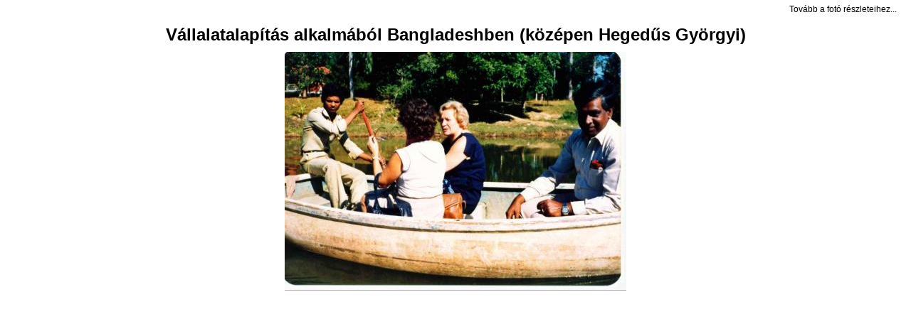

--- FILE ---
content_type: text/html; charset=utf-8
request_url: https://www.visszaemlekezesek.hu/photo-in-iframe/214?ajax=1
body_size: 11268
content:
<!DOCTYPE html>
<!--[if IEMobile 7]><html class="iem7"  lang="hu" dir="ltr"><![endif]-->
<!--[if lte IE 6]><html class="lt-ie9 lt-ie8 lt-ie7"  lang="hu" dir="ltr"><![endif]-->
<!--[if (IE 7)&(!IEMobile)]><html class="lt-ie9 lt-ie8"  lang="hu" dir="ltr"><![endif]-->
<!--[if IE 8]><html class="lt-ie9"  lang="hu" dir="ltr"><![endif]-->
<!--[if (gte IE 9)|(gt IEMobile 7)]><!--><html  lang="hu" dir="ltr" prefix="content: http://purl.org/rss/1.0/modules/content/ dc: http://purl.org/dc/terms/ foaf: http://xmlns.com/foaf/0.1/ og: http://ogp.me/ns# rdfs: http://www.w3.org/2000/01/rdf-schema# sioc: http://rdfs.org/sioc/ns# sioct: http://rdfs.org/sioc/types# skos: http://www.w3.org/2004/02/skos/core# xsd: http://www.w3.org/2001/XMLSchema#"><!--<![endif]-->

<head profile="http://www.w3.org/1999/xhtml/vocab">
  <meta charset="utf-8" />
<link rel="shortcut icon" href="https://www.visszaemlekezesek.hu/sites/default/files/favicon.ico" type="image/vnd.microsoft.icon" />
<meta name="generator" content="Drupal 7 (https://www.drupal.org)" />
<link rel="canonical" href="https://www.visszaemlekezesek.hu/photo-in-iframe/214" />
<link rel="shortlink" href="https://www.visszaemlekezesek.hu/photo-in-iframe/214" />
  <title>Photo in iframe - Visszaemlékezések</title>
  
      <meta name="MobileOptimized" content="width">
    <meta name="HandheldFriendly" content="true">
    <meta name="viewport" content="width=device-width">
    <meta http-equiv="cleartype" content="on">
  <meta http-equiv="X-UA-Compatible" content="IE=edge" >
  
  <style>
@import url("https://www.visszaemlekezesek.hu/modules/system/system.base.css?rzl5oc");
@import url("https://www.visszaemlekezesek.hu/modules/system/system.messages.css?rzl5oc");
@import url("https://www.visszaemlekezesek.hu/modules/system/system.theme.css?rzl5oc");
</style>
<style>
@import url("https://www.visszaemlekezesek.hu/modules/field/theme/field.css?rzl5oc");
@import url("https://www.visszaemlekezesek.hu/sites/all/modules/field_hidden/field_hidden.css?rzl5oc");
@import url("https://www.visszaemlekezesek.hu/modules/node/node.css?rzl5oc");
@import url("https://www.visszaemlekezesek.hu/modules/search/search.css?rzl5oc");
@import url("https://www.visszaemlekezesek.hu/modules/user/user.css?rzl5oc");
@import url("https://www.visszaemlekezesek.hu/sites/all/modules/extlink/css/extlink.css?rzl5oc");
@import url("https://www.visszaemlekezesek.hu/sites/all/modules/views/css/views.css?rzl5oc");
@import url("https://www.visszaemlekezesek.hu/sites/all/modules/ckeditor/css/ckeditor.css?rzl5oc");
</style>
<style>
@import url("https://www.visszaemlekezesek.hu/sites/all/modules/ctools/css/ctools.css?rzl5oc");
@import url("https://www.visszaemlekezesek.hu/sites/all/libraries/fancybox/source/jquery.fancybox.css?rzl5oc");
</style>
<style>
@import url("https://www.visszaemlekezesek.hu/sites/all/themes/zen_vemlek/css/normalize.css?rzl5oc");
@import url("https://www.visszaemlekezesek.hu/sites/all/themes/zen_vemlek/css/wireframes.css?rzl5oc");
@import url("https://www.visszaemlekezesek.hu/sites/all/themes/zen_vemlek/css/layouts/responsive-sidebars.css?rzl5oc");
@import url("https://www.visszaemlekezesek.hu/sites/all/themes/zen_vemlek/css/tabs.css?rzl5oc");
@import url("https://www.visszaemlekezesek.hu/sites/all/themes/zen_vemlek/css/pages.css?rzl5oc");
@import url("https://www.visszaemlekezesek.hu/sites/all/themes/zen_vemlek/css/blocks.css?rzl5oc");
@import url("https://www.visszaemlekezesek.hu/sites/all/themes/zen_vemlek/css/navigation.css?rzl5oc");
@import url("https://www.visszaemlekezesek.hu/sites/all/themes/zen_vemlek/css/views-styles.css?rzl5oc");
@import url("https://www.visszaemlekezesek.hu/sites/all/themes/zen_vemlek/css/nodes.css?rzl5oc");
@import url("https://www.visszaemlekezesek.hu/sites/all/themes/zen_vemlek/css/comments.css?rzl5oc");
@import url("https://www.visszaemlekezesek.hu/sites/all/themes/zen_vemlek/css/forms.css?rzl5oc");
@import url("https://www.visszaemlekezesek.hu/sites/all/themes/zen_vemlek/css/fields.css?rzl5oc");
@import url("https://www.visszaemlekezesek.hu/sites/all/themes/zen_vemlek/css/print.css?rzl5oc");
@import url("https://www.visszaemlekezesek.hu/sites/all/themes/zen_vemlek/css/custom.css?rzl5oc");
</style>
  <script src="//code.jquery.com/jquery-1.12.4.min.js"></script>
<script>window.jQuery || document.write("<script src='/sites/all/modules/jquery_update/replace/jquery/1.12/jquery.min.js'>\x3C/script>")</script>
<script src="https://www.visszaemlekezesek.hu/misc/jquery-extend-3.4.0.js?v=1.12.4"></script>
<script src="https://www.visszaemlekezesek.hu/misc/jquery-html-prefilter-3.5.0-backport.js?v=1.12.4"></script>
<script src="https://www.visszaemlekezesek.hu/misc/jquery.once.js?v=1.2"></script>
<script src="https://www.visszaemlekezesek.hu/misc/drupal.js?rzl5oc"></script>
<script src="https://www.visszaemlekezesek.hu/sites/all/modules/jquery_update/js/jquery_browser.js?v=0.0.1"></script>
<script src="https://www.visszaemlekezesek.hu/sites/all/modules/admin_menu/admin_devel/admin_devel.js?rzl5oc"></script>
<script src="https://www.visszaemlekezesek.hu/sites/default/files/languages/hu_8uB7YS_6NRZWNWwsl2BZjQuvhWUolRmJLCZNHPkKxV0.js?rzl5oc"></script>
<script src="https://www.visszaemlekezesek.hu/sites/all/modules/fancybox/fancybox.js?rzl5oc"></script>
<script src="https://www.visszaemlekezesek.hu/sites/all/libraries/fancybox/source/jquery.fancybox.pack.js?rzl5oc"></script>
<script src="https://www.visszaemlekezesek.hu/sites/all/libraries/fancybox/lib/jquery.mousewheel-3.0.6.pack.js?rzl5oc"></script>
<script src="https://www.visszaemlekezesek.hu/sites/all/modules/extlink/js/extlink.js?rzl5oc"></script>
<script>jQuery.extend(Drupal.settings, {"basePath":"\/","pathPrefix":"","setHasJsCookie":0,"ajaxPageState":{"theme":"zen_vemlek","theme_token":"MQ10qp6NGPuxFBTzAEEU6YQKiQD156goBuvKrQ_WFAA","js":{"\/\/code.jquery.com\/jquery-1.12.4.min.js":1,"0":1,"misc\/jquery-extend-3.4.0.js":1,"misc\/jquery-html-prefilter-3.5.0-backport.js":1,"misc\/jquery.once.js":1,"misc\/drupal.js":1,"sites\/all\/modules\/jquery_update\/js\/jquery_browser.js":1,"sites\/all\/modules\/admin_menu\/admin_devel\/admin_devel.js":1,"public:\/\/languages\/hu_8uB7YS_6NRZWNWwsl2BZjQuvhWUolRmJLCZNHPkKxV0.js":1,"sites\/all\/modules\/fancybox\/fancybox.js":1,"sites\/all\/libraries\/fancybox\/source\/jquery.fancybox.pack.js":1,"sites\/all\/libraries\/fancybox\/lib\/jquery.mousewheel-3.0.6.pack.js":1,"sites\/all\/modules\/extlink\/js\/extlink.js":1},"css":{"modules\/system\/system.base.css":1,"modules\/system\/system.menus.css":1,"modules\/system\/system.messages.css":1,"modules\/system\/system.theme.css":1,"modules\/field\/theme\/field.css":1,"sites\/all\/modules\/field_hidden\/field_hidden.css":1,"modules\/node\/node.css":1,"modules\/search\/search.css":1,"modules\/user\/user.css":1,"sites\/all\/modules\/extlink\/css\/extlink.css":1,"sites\/all\/modules\/views\/css\/views.css":1,"sites\/all\/modules\/ckeditor\/css\/ckeditor.css":1,"sites\/all\/modules\/ctools\/css\/ctools.css":1,"sites\/all\/libraries\/fancybox\/source\/jquery.fancybox.css":1,"sites\/all\/themes\/zen_vemlek\/system.menus.css":1,"sites\/all\/themes\/zen_vemlek\/css\/normalize.css":1,"sites\/all\/themes\/zen_vemlek\/css\/wireframes.css":1,"sites\/all\/themes\/zen_vemlek\/css\/layouts\/responsive-sidebars.css":1,"sites\/all\/themes\/zen_vemlek\/css\/page-backgrounds.css":1,"sites\/all\/themes\/zen_vemlek\/css\/tabs.css":1,"sites\/all\/themes\/zen_vemlek\/css\/pages.css":1,"sites\/all\/themes\/zen_vemlek\/css\/blocks.css":1,"sites\/all\/themes\/zen_vemlek\/css\/navigation.css":1,"sites\/all\/themes\/zen_vemlek\/css\/views-styles.css":1,"sites\/all\/themes\/zen_vemlek\/css\/nodes.css":1,"sites\/all\/themes\/zen_vemlek\/css\/comments.css":1,"sites\/all\/themes\/zen_vemlek\/css\/forms.css":1,"sites\/all\/themes\/zen_vemlek\/css\/fields.css":1,"sites\/all\/themes\/zen_vemlek\/css\/print.css":1,"sites\/all\/themes\/zen_vemlek\/css\/custom.css":1}},"fancybox":{"selectors":[".fancyIframe"]},"extlink":{"extTarget":"_blank","extClass":0,"extLabel":"(link is external)","extImgClass":0,"extIconPlacement":0,"extSubdomains":1,"extExclude":"","extInclude":"","extCssExclude":"","extCssExplicit":"","extAlert":0,"extAlertText":"This link will take you to an external web site.","mailtoClass":0,"mailtoLabel":"(link sends e-mail)","extUseFontAwesome":0}});</script>
  
  <meta name="viewport" content="width=768, minimum-scale=1.0, maximum-scale=1.0" />  
   <link type="text/css" href="/sites/all/themes/zen_vemlek/js/jplayer/skin/jplayer.blue.monday.css" rel="stylesheet" /> 
   <link rel="stylesheet" media="all and (orientation:portrait)" href="/sites/all/themes/zen_vemlek/css/pages_portrait.css"> 
   <link rel="stylesheet" media="all and (orientation:landscape)" href="/sites/all/themes/zen_vemlek/css/pages.css">   
  
      <!--[if lt IE 9]>
    <script src="/sites/all/themes/zen/js/html5-respond.js"></script>
    <![endif]-->
  	<script type="text/javascript" src="/sites/all/libraries/jquery/jquery.easing.1.3.js"></script>
	<script type="text/javascript" src="/sites/all/libraries/vibrate/jquery.vibrate.js"></script>
	<script>
   jQuery(document).ready(function ($) {
	  $(".fancyIframe").fancybox({
			maxWidth	: "680",
			maxHeight	: "80%",
			fitToView	: true,
			autoSize	: true,
			autoScale	: false,
			closeClick	: false,
			openEffect	: 'none',
			closeEffect	: 'none',
			mouseWheel	: false			
		});
		
	   jumpToParent=function(sURL) { 
		 	 window.top.location.href = sURL; 
	   };		 
	});
	</script>
</head>
<body class="html not-front not-logged-in no-sidebars page-photo-in-iframe page-photo-in-iframe- page-photo-in-iframe-214 section-photo-in-iframe page-views" >	
      <p id="skip-link">
      <a href="#main-menu" class="element-invisible element-focusable">Jump to navigation</a>
    </p>
      <style>
body
{ background-image: none!important;}
</style>
<pre>
</pre>



<div class="view view-photo-in-iframe view-id-photo_in_iframe view-display-id-page view-dom-id-5ccf01354ed985342afa697ea5b606d6">
        
  
  
      <div class="view-content">
        <div class="views-row views-row-1 views-row-odd views-row-first views-row-last">
    <div style='width:100%;text-align:right'><a href='#' style='margin-right:20px;' class='link_no_underscore' onclick='window.top.location.href="https://www.visszaemlekezesek.hu/foto/vallalatalapitas-alkalmabol-bangladeshben-kozepen-hegedus-gyorgyi"'>Tovább a fotó részleteihez...</a></div><h2>Vállalatalapítás alkalmából Bangladeshben (középen Hegedűs Györgyi)</h2><div><span><img typeof="foaf:Image" src="https://www.visszaemlekezesek.hu/sites/default/files/styles/large/public/photos/425_214_hgy_bangladeshirodaalapitas1977b.jpg?itok=LzYzRSdp" width="480" height="336" alt="Vállalat alapítás Bangladeshben" title="Vállalat alapítás Bangladeshben" /><br /></span></div><div><span></span></div>  </div>
    </div>
  
  
  
  
  
  
</div>   <script>
  (function(i,s,o,g,r,a,m){i['GoogleAnalyticsObject']=r;i[r]=i[r]||function(){
  (i[r].q=i[r].q||[]).push(arguments)},i[r].l=1*new Date();a=s.createElement(o),
  m=s.getElementsByTagName(o)[0];a.async=1;a.src=g;m.parentNode.insertBefore(a,m)
  })(window,document,'script','//www.google-analytics.com/analytics.js','ga');

  ga('create', 'UA-60945258-1', 'auto');
  ga('send', 'pageview');

</script>
  </body>
</html>


--- FILE ---
content_type: text/css
request_url: https://www.visszaemlekezesek.hu/sites/all/themes/zen_vemlek/css/pages.css
body_size: 12808
content:
/**
 * @file
 * Page Styling
 *
 * Style the markup found in page.tpl.php. Also includes some styling of
 * miscellaneous Drupal elements that appear in the $content variable, such as
 * ul.links, .pager, .more-link, etc.
 */


/*
 * Body
 */
html
{
  font-family:Arial;
}

body
 {
  margin: 0;
  padding: 0;
  background-image: url('../images/background.png');
  background-attachment: fixed;
  height:100%;
  overflow-x: hidden;
}

a:link,
a:visited
{
  text-decoration: none;
  color: #581344;
}

a:hover,
a:focus
{
  text-decoration: underline;
}

#page {
  width: 1024px;
  height:100%;
}

/*
 * The skip-link link will be completely hidden until a user tabs to the link.
 * See the element-focusable rule in system.base.css.
 */

#skip-link {
  margin: 0;
}
#skip-link a,
#skip-link a:visited {
  display: block;
  width: 100%;
  padding: 2px 0 3px 0;
  text-align: center;
  background-color: #666;
  color: #fff;
}

/*
 * Header
 */

#header {
  padding-left: 0;
  padding-right: 0;
  position:fixed;
  top:0;
  z-index:10;
  width:1024px;
}

#logo { /* Wrapping link for logo */
  float: left; /* LTR */
  margin: 0;
  padding: 0;
}
#logo img {
  vertical-align: bottom;
}

#name-and-slogan { /* Wrapper for website name and slogan */
  float: left;
}

#site-name { /* The name of the website */
  margin: 0;
  font-size: 2em;
  line-height: 1.5em;
}
#site-name a:link,
#site-name a:visited {
  color: #000;
  text-decoration: none;
}
#site-name a:hover,
#site-name a:focus {
  text-decoration: underline;
}

#site-slogan { /* The slogan (or tagline) of a website */
  margin: 0;
  font-size: 1em;
}

.region-header { /* Wrapper for any blocks placed in the header region */
  clear: both; /* Clear the logo */
}

#header-content
{
  width:1024px;
  text-align:center;
  margin: 0 auto;
  background-image: url('../images/page_background.png');
  position:relative;
}

#header-search-bar-div
{
  position:absolute;
  width:1024px;
  top:115px;
  height:40px;
  text-align:right;
}

#header-category-buttons-div
{
  position:relative;
  height:70px;
  top:20px;
  color:#581344;
  font-weight:bold;
}

#search-block-form #edit-search-block-form--2
{
  color: #581344;
  height: 26px;
  width: 292px;
  padding: 3px 5px 3px 5px;
  border-style: none;
  background-image: url('../images/search_box.png');
  font-size: 14px;
  position:absolute;
  right:47px;
}

 #search-block-form .form-submit
{
  position:absolute;
  right:22px;
  padding: 0;
  margin: 0;
  border: 0;
  height:32px;
  background-image: url('../images/search_box.png');
  background-position:right;
  background-repeat:no-repeat;
}

#block-search-form
{
  right:17px;
}

#header-tortenelmi-fogalom-a
{
  color: #581344;
  position:absolute;
  left:25px;
  text-align:center;
  background-image: url('../images/tortenet_fog_sprite.png');
  background-position: 0 -15px;
  text-decoration:none;
}

#header-tortenelmi-fogalom-a > div
{
  width:326px;
  height:60px;
}

#header-tortenelmi-fogalom-a:hover
{
  color: white;
  background-position: 0 -95px;
}

#header-visszaemlekezes-a
{
  color: #581344;
  position:absolute;
  left:335px;
  text-align:center;
  background-image: url('../images/szemelyes_tort_sprite.png');
  background-position: 0 -15px;
  text-decoration:none;
}

#header-visszaemlekezes-a > div
{
  width:341px;
  height:60px
}

#header-visszaemlekezes-a:hover
{
  color: white;
  background-position: 0 -95px;
}

#header-eletut-fogalom-a
{
  color: #581344;
  position:absolute;
  left:661px;
  text-align:center;
  background-image: url('../images/magantort_fog_sprite.png');
  text-decoration:none;
}

#header-eletut-fogalom-a > div
{
  width:341px;
  height:60px
}

#header-eletut-fogalom-a:hover
{
  color: white;
  background-position: 0 -80px;
}

#header-tortenelmi-fogalom-a > div > span,
#header-visszaemlekezes-a > div > span,
#header-eletut-fogalom-a > div > span
{
  vertical-align:-20px;
}

#header-hr
{
  color:#2e2e2e;
  margin:0;
  padding:0;
}

/*
 * Main (container for everything else)
 */

#main {
  background-image: url('../images/page_background.png');
  background-attachment:fixed;
  position: absolute;
  top: 229px;
  width: 1024px;
  padding-top: 0 !important;
}

/*
 * Content
 */

#content {
  padding: 0 0 90px 0;
  /*min-height:820px;*/
  min-height: calc(100vh - 230px);
}

.region-highlighted {
}

.breadcrumb { /* The path to the current page in the form of a list of links */
}
.breadcrumb ol {
  margin: 0;
  padding: 0;
}
.breadcrumb li {
  display: inline;
  list-style-type: none;
  margin: 0;
  padding: 0;
}

h1.title, /* The title of the page */
h2.node-title, /* Title of a piece of content when it is given in a list of content */
h2.block-title, /* Block title */
h2.title, /* Comment section heading */
h2.comment-form, /* Comment form heading */
h3.title { /* Comment title */
  margin: 0;
}

tr.even { /* Some tables have rows marked even or odd. */
  /* background-color: #eee; */ /* Drupal core uses a #eee background */
}

tr.odd {
  /* background-color: #eee; */ /* Drupal core uses a #eee background */
}

div.messages { /* Important messages (status, warning, and error) for the user. See also the declarations in messages.css. */
  margin: 1.5em 0; /* Drupal core uses "6px 0" margin */
}
div.messages ul {
  margin-top: 0;
  margin-bottom: 0;
}

div.status { /* Normal priority messages */
}

div.warning,
tr.warning { /* Medium priority messages */
  /* border: 1px solid #f0c020; */ /* Drupal core uses: 1px solid #f0c020 */
}

div.error,
tr.error { /* High priority messages. See also the .error declaration below. */
}

.error { /* Errors that are separate from div.messages status messages. */
  /* color: #e55; */ /* Drupal core uses a #e55 background */
}

.warning { /* Warnings that are separate from div.messages status messages. */
  /* color: #e09010; */ /* Drupal core uses a #e09010 background */
}

.tabs { /* See also the tabs.css file. */
}

.region-help { /* Help text on a page */
}

.more-help-link { /* Link to more help */
}

.region-content { /* Wrapper for the actual page content */
}

ul.inline { /* List of links generated by theme_links() */
  display: inline;
  padding: 0;
}
ul.inline li {
  display: inline;
  list-style-type: none;
  padding: 0 1em 0 0; /* LTR */
}

span.field-label { /* The inline field label used by the Fences module */
  padding: 0 1em 0 0; /* LTR */
}

.item-list .pager { /* A list of page numbers when more than 1 page of content is available */
  padding: 0;
}
.item-list .pager li { /* Each page number in the pager list */
  padding: 0 0.5em;
}

.item-list .pager li a:link,
.item-list .pager li a:visited
{
  text-decoration: none;
  color: #581344;
  font-size:12px;
}

.item-list .pager li a:hover,
.item-list .pager li a:focus
{
  text-decoration: underline;
}

.feed-icon { /* The link to the RSS or Atom feed for the current list of content */
}

.more-link { /* Aggregator, blog, and forum more link */
}

/*
 * First sidebar (on left in LTR languages, on right in RTL)
 *
 * Remember to NOT add padding or margin to your .region-sidebar-first
 * (see the layout.css file.)
 */

.region-sidebar-first {
}

/*
 * Second sidebar (on right in LTR languages, on left in RTL)
 *
 * Remember to NOT add padding or margin to your .region-sidebar-second
 * (see the layout.css file.)
 */

.region-sidebar-second {
}

/*
 * Footer
 */

#footer
{
  color:white;
  text-align: center;
  position: fixed;
  left: 0;
  right: 0;
  bottom: 0;
  height: 80px;
  z-index:10;
  padding-left: 0;
  padding-right: 0;
}

#footer_content
{
  background-color: #581344;
  height:67px;
  width:100%;
}

#footer_bottom
{
  width:1024px;
  background-image: url('../images/page_background.png');
  margin:0 auto;
  color:black;
  font-size:10px;
  line-height:14px;
}

#footer ul {
  padding-top:3px;
  margin: 0;
}

#footer li{
  display: inline;
}

#footer li img
{
  vertical-align:middle;
}

#footer a {
  color:white;
  text-decoration:none;
  padding-right: 23px;
  padding-left: 13px;
  background-image: url('../images/footer_separator.png');
  background-repeat: no-repeat;
  background-position: right;
}

#footer ul
{
  padding-left: 10px !important;
}

#footer ul :last-child > a
{
  background-image: none;
}

/*
 * Page bottom
 */

.region-bottom { /* Wrapper for any blocks placed in the page bottom region */
}

.views-submit-button
{
  padding-right: 13px!important;;
  padding-top: 15px!important;
}
.view-document-gallery table
{
  width:100%;
}
.form-type-checkbox
{
  float:left;
  padding-right: 20px;
}
.form-type-checkboxes {
  margin-top: 0 !important;
}

/* Home Page */

.node-6
{
  padding-left: 0;
  padding-right:25px;
  padding-top:20px;
}

#home_page
{
  font-size:15px;
  font-family:Arial;
  color:#581344;
  line-height:19px;
}

#home_content_logo
{
  vertical-align:top;
}

#home_greyback_text_row
{
  display:table-row;
}

#home_greyback_text
{
  text-align:left;
  background-image:url('../images/home_gray_back.png');
  background-repeat:no-repeat;
  width:697px;
  color: #e4e4e4;
  padding-top:19px;
  padding-bottom:20px;
  padding-left: 25px;
}

#home_picture_slider
{
   padding:0;
   margin:0;
   height: 232px;
   width: 232px;
   margin: auto;
   display:table-cell;
   position: absolute;
   right: 70px;
}

#home_picture_slider img
{
  top:0;
  left:0;
  padding: 0;
 }

 #home_second_row_div
 {
   display:table-row;
   text-align:left;
 }

 #home_second_row_text
 {
  display:table-cell;
  padding-top:20px;
  padding-left:25px;
  color:#6f6f6f;
  width:697px
 }

 #home_content_logo
 {
  margin-left:50px;
  margin-top:30px;
  vertical-align:top;
 }

 #home_firstrow_div
 {
  display:table-cell;
  text-align:right;
  width:660px;
  vertical-align:top;
}

/* Home Page END */

 /* content views */

.breadcrumb
{
  padding-left:25px;
  position:relative;
  font-size: 14px;
}
.breadcrumb  a {
  color:#000000;
  padding-left:5px;
  padding-right:5px;
  text-decoration:underline;
}
.breadcrumb  a.active {
  font-weight:bold;
  text-decoration: none;
}

.view-document-gallery,
.view-taxonomy-list,
.view-personal-stories-interviewees,
.view-video-gallery,
.view-photo-gallery,
.node-remembrance,
.node-remembrance-concept-part
{
  padding: 0 25px 0 25px;
  color: #581344;
}

.view-photo-gallery  > .view-filters
{
  position:relative;
  top:-60px;
}

#zsibongo_name_div
{
  padding-left:25px;
}

.zsibongo_namelist_show
{

}

.zsibongo_namelist_hide
{
  display:none;
}

.flowplayer
{
  width: 640px !important;
}

 /* content views END */

 /* Remembrance */

 #remembrance-name-title
{
  position:absolute;
  left: -16px;
  top: 13px;
  background-image: url('../images/remembrance_header.png');
  height:110px;
  width:450px;
  background-repeat: no-repeat;
  padding-top: 30px;
  padding-left:45px;
  font-size: 30px;
  text-shadow: 1px 1px 1px #ffffff;
    -webkit-filter: dropshadow(color=#ffffff, offx=1, offy=1);
            filter: dropshadow(color=#ffffff, offx=1, offy=1);
}

 /* Remembrance END */

/* Historical concept NODE */

#historical_concept-name-title
{
  position:absolute;
  left: 9px;
  top: 50px;
  background-image: url('../images/historical_concept_header.png');
  height:60px;
  width:340px;
  background-repeat: no-repeat;
  padding-top: 18px;
  padding-left: 12px;
  font-size: 30px;
  text-shadow: 1px 1px 1px #ffffff;
    -webkit-filter: dropshadow(color=#ffffff, offx=1, offy=1);
            filter: dropshadow(color=#ffffff, offx=1, offy=1);
}

 .historic_concept_node_left_div
{
  width: 40px;
  height: 795px;
  float:left;
  background-color: #ac89a2;
  margin-right:15px;
  /*margin-bottom: 15px;*/
}

.historic_concept_content_div
{
  float:left;
  width:100%;
  min-height:770px;
  padding-right:15px;
  background-color:#e4d7e3;
  color:#581344;
}

/* Historical concept NODE END */

 .imgCaption
 {
  font-size:10px;
  width:180px;
  text-align: center;
 }

.field-name-bal-oldal
{
  margin-left:20px;
  margin-right:20px;
}
.field-name-jobb-oldal
{
  margin-right:20px;
  border-left: 2px solid #581344;
  padding-left: 20px;

}
.field-name-jobb-oldal h2
{
  text-align: center;
  font-size: 22px;
  padding-top: 20px;
  padding-bottom: 20px;

}
.field-name-bal-oldal h2
{
  text-align: left;
  font-size: 22px;
  padding-top: 20px;
  padding-bottom: 20px;
}

.view-photo-gallery .view-filters
{
  visibility:hidden;

}
.field-name-field-photographer-visibility
{
  padding-bottom: 25px;
}
.imgInRemembrance
{
  width:180px;
  text-align:center;
  float:left;
  padding: 10px 10px 10px 0;
  line-height:14px;
}
.ohainterju_body
{
  padding-right:20px;
}
.fancybox-nav {
  top: 50%!important;
  width: 20%!important;
  height: 80px;
}

.view-oha-interview-list .view-filters
{
  padding-left: 30px;
}

.fancybox-nav span {
  height: 36px !important;
}
.homeRotatePicture img
{
  border: 15px solid white;
  box-shadow: 0 0 18px 0 rgba(0, 5, 0, 0.86);
}
#block-block-1 p
{
  color: #581344;
  font-size: 13px;
  background-color: #cdcdcb;
}

--- FILE ---
content_type: text/css
request_url: https://www.visszaemlekezesek.hu/sites/all/themes/zen_vemlek/css/nodes.css?rzl5oc
body_size: 12240
content:
/**
 * @file
 * Node Styling
 *
 * Style anything that isn't in the $content variable.
 */


.node { /* Node wrapper */
}

.preview .node { /* Preview of the content before submitting new or updated content */
  /* background-color: #ffffea; */ /* Drupal core uses a #ffffea background */
}

.node .node-title { /* Node title */
}

.node .user-picture { /* The picture of the node author */
}

.node .submitted { /* The "posted by" information */
}

.node .content { /* Node's content wrapper */
}

.node ul.links { /* Node links. See also the ul.links declaration in the pages.css. */
}

.node-promoted { /* A node that has been promoted to the front page */
}

.node-sticky { /* A sticky node (displayed before others in a list) */
}

.node-by-viewer { /* A node created by the current user */
}

.node-teaser { /* A node displayed as teaser */
}

/*
 * All nodes are given a node-FOO class that describes the type of content that
 * it is. If you create a new content type called "my-custom-type", it will
 * receive a "node-my-custom-type" class.
 */

.node-page { /* Page content node */
}

.node-article { /* Article content node */
}

.node-unpublished { /* Unpublished nodes */
  /* background-color: #fff4f4; */ /* Drupal core uses a #fff4f4 background */
}

.node-unpublished p.unpublished,
.comment-unpublished p.unpublished { /* The word "Unpublished" displayed underneath the content. */
  height: 0;
  overflow: visible;
  color: #d8d8d8;
  font-size: 75px;
  line-height: 1;
  font-family: Impact, "Arial Narrow", Helvetica, sans-serif;
  font-weight: bold;
  text-transform: uppercase;
  text-align: center;
  word-wrap: break-word; /* A very nice CSS3 property */
}

.lt-ie8 .node-unpublished p.unpublished > *,
.lt-ie8 .comment-unpublished > * {
  position: relative; /* Otherwise these elements will appear below the "Unpublished" text. */
}

.spacer_30px
{
	display:block;
	height:30px
}

.no_margin_padding
{
	padding:0px;
	margin: 0px;
}

/* Video Nodes */

.node-video
{
	padding: 30px 25px 0px 25px;
}

.views-row
{		
	display:table;
	position:relative;
}

.video_text
{
	display:table-cell;
	vertical-align:top;	
	border-left: 20px solid transparent;
	padding-top: 5px;
}

.video_image
{
	display:table-cell;
	width:325px
}

.video_image img
{
	width:315px
}

.video_title
{
	font-size:18px;
	font-family:Arial;
	display:table-row;
}

.video_short_text
{
	font-size:14px;
	font-family:Arial;
	display:table-row;
}

.views-row > .views-field-title a
{
	text-decoration:none;
	color: #561346;
}

.views-row > .views-field-title a:visited
{	
	color: #561346;
}

.views-row > .views-field-field-short-content
{	
	font-size:14px;
	background-color:#9f9f9f;
}

.views-row > .views-field-field-preview-picture
{
	float:left;
	display:table-cell;
}

/* Video iframe */
.view-video-in-iframe > .view-content > .views-row-1
{
	width:100%;
	margin:0px;	
	text-align:center;		
}

.view-video-in-iframe > .view-content > .views-row-1 h1
{
	margin:0px;
	padding: 0px;
	text-align:left;
}

.view-video-in-iframe > .view-content > .views-row-1 > .flowplayer
{
	width:640px;
}

/* Video Nodes END */

/* Personal Stories */

/* Person Stories END */

/* Historical concepts */

.view-taxonomy-list, .view-personal-stories-interviewees
{
	background-image: url('../images/category_back.png');
	background-attachment: fixed;	
	background-repeat: no-repeat;
	background-position: 50% 220px;	
	text-align: center;
	height: 100%;
	position: relative;		
	padding-top:30px;
	min-height: 865px;
}

.view-taxonomy-list > .view-content > .views-row,
 .view-taxonomy-list  > .view-content > .views-row,
 .view-personal-stories-interviewees > .view-content > .views-row
{
	width:100%;
	margin-bottom: 14px;
}

/* Historical concepts END */

/* Document Gallery */

.view-document-gallery table
{
	width:100%;
	table-layout: fixed;	
}

.view-document-gallery table th, .view-document-gallery table td 
{
    border: 1px solid #808080;
    overflow: hidden;
    width: 25%;
	text-align:center;
	padding:5px;
	vertical-align: bottom;
	height:240px;
}

.document_title:link,
.document_title:visited
{
	text-decoration: none;
	color: #581344;
	font-size:12px;
}

.document_title:hover,
.document_title:focus
{
	text-decoration: underline;
}

.link_no_underscore:link,
.link_no_underscore:visited
{
	text-decoration: none;
	color: black;
	font-size:12px;
}

.link_no_underscore:hover,
.link_no_underscore:focus
{
	text-decoration: underline;
}

/* Document Gallery END */

/* Document Node */

.node-document
{	
	padding: 30px 25px 0px 25px;
}

.node-document > .field 
{
	display: table-cell;
	position: relative;
	left:25px;
}

.node-document .document_download_pdf
{
	background-image: url('../images/download_pdf.png');	
	background-repeat: no-repeat;	
	height: 80px;
	width: 341px;
}

.node-document .document_download_pdf_div
{
	width:100%;
	margin-top:100px;
}

.node-document .file-icon
{
	display:none;
}

.node-document > .field-name-field-document-picture
{
	display: table-cell;
	width: 405px;
}

.view-document-in-iframe .views-row
{
	width:100%;
	text-align:center;
}

/* Document Node END */

/* Photo Gallery */

.node-photo
{
	padding: 30px 25px 0px 25px;
}

.view-photo-gallery table
{
	width:100%;
	table-layout: fixed;
}

.view-photo-gallery table th, .view-photo-gallery table td 
{
    border: 1px solid #808080;
    overflow: hidden;
    width: 25%;
	text-align:center;
	padding:5px;	
	height:240px;
}

.ui-rangeSlider-label
{
	background: #571342 !important;	
}

.ui-rangeSlider-label-inner
{
	border-top: 10px solid #571342 !important;
	z-index:0 !important;
}

.ui-rangeSlider-leftArrow > .ui-rangeSlider-arrow-inner
{
	border-right: 10px solid #571342 !important;	
}

.ui-rangeSlider-rightArrow > .ui-rangeSlider-arrow-inner
{
	border-left: 10px solid #571342 !important;	
}

.view-photo-in-iframe .views-row
{
	width:100%;
	text-align:center;
}

#edit-submit-photo-gallery
{
	margin-top:50px;
}

.node-photo div
{
	width:100%;
}

/* Photo Gallery END*/

/* Zsibongo */

#zsibongo_name_div
{
	float:left;
	width:225px;
	margin-right:29px;
	margin-top:20px;	
	margin-bottom: 50px;
}

#zsibongo_name_div td
{
	display: table-row;
	border-bottom: 1px solid #e6e4e4;
}

#zsibongo_name_list_header
{
	background-color:#e9e9e9;
	text-align:left;
	height:45px;
	color: #581344;
	vertical-align:middle;	
	padding-left:20px;	
	margin-bottom:15px;
}

.zsibongo_name_list_header_pressed
{
	-webkit-box-shadow: inset 1px 1px 1px 1px rgba(181, 179, 177, 1);        
	box-shadow: inset 1px 1px 1px 1px rgba(181, 179, 177, 1);
}

.zsibongo_name_list_header_unpressed
{
	-webkit-box-shadow:  1px 1px 1px 1px rgba(1, 1, 1, 1);        
	box-shadow:  1px 1px 1px 1px rgba(1, 1, 1, 1);
}

.zsibongo_name_list_item
{
	background-color:#e9e9e9;
	width:205px;
	height:45px;
	text-align:left;	
	border-bottom: 1px solid #e8e7e7;
	float:left;
	padding-left:20px;
}

.zsibongo_name_list_item > a
{
	top: 20%;
	position: relative;
}

.zsibongo_name_list_item > a:link,
.zsibongo_name_list_item > a:visited
{
	text-decoration: none;
	color: #6b6b6b;
	font-size:14px;
}

.zsibongo_name_list_item > a:hover,
.zsibongo_name_list_item > a:focus
{
	text-decoration: underline;
}

#zsibongo_things_div
{
	float:left;
	width:695px;
	padding-left: 25px;
	padding-right: 25px;
}

#zsibongo_things_div table
{
	width:100%;
	table-layout: fixed;
	margin:0px;
}

#zsibongo_things_div table th, #zsibongo_things_div table td 
{    
    width: 25%;
	text-align:center;
	padding:5px;	
	height:180px;
	position:relative;
}

#zsibongo_things_div img
{
	border: 6px solid #e1e1e1;
	-webkit-border-radius: 10px;    
    border-radius: 10px;
}

#zsibongo_things_div span
{
	padding: 20px;
	border-radius: 10px;
	background-color: #8a1e6b;
}

#zsibongo_things_div span > a
{
	color: white;
}

.view-selection .views-field-field-document-picture img
{
 	border: 6px solid #9a5285!important;
}
.views-field-field-preview-picture img
{
 	border: 6px solid #571344!important;
}
.views-field-field-remembrance-part p {
	font-size: 13px;
	line-height: 14px;
	border: 6px solid #8a1e6b;
	-webkit-border-radius: 10px;    
	border-radius: 10px;
	border-bottom-right-radius:10px!important;
	border-bottom-left-radius:10px!important;
	border-top-right-radius:0px!important;
	border-top-left-radius:0px!important;
	background-color:#FFFFFF!important;
	padding: 2px;
	text-align: center;
	min-height: 120px;
	padding-top: 6px;
	overflow: hidden;
	text-overflow: ellipsis;
	height:120px;
	padding-bottom: 6px;
}
.views-field-field-remembrance-id p {
	font-size: 13px;
	line-height: 14px;
	border: 6px solid #8a1e6b;
	background-color: #8a1e6b!important;
	-webkit-border-radius: 10px;    
	border-radius: 10px;
	border-bottom-right-radius:0px!important;
	border-bottom-left-radius:0px!important;
	border-top-right-radius:10px!important;
	border-top-left-radius:10px!important;
}
.views-field-field-remembrance-id a
{
	color:#FFFFFF!important;
}

/* Zsibongo END */

/* Impressum */

.page-node-2864  #content
{
	background-image: url('../images/impresszum_background.png');
	background-repeat: no-repeat;	
	background-attachment: fixed;	
	background-position: 50% 415px;	
	color: #581344;

}

.page-node-2864 .node-basic-page-impress
{
	padding-top:60px;	
}

/* Impressum END */

/* Contact */

.page-node-5 #content
{
	background-image: url('../images/impresszum_background.png');
	background-repeat: no-repeat;	
	background-attachment: fixed;	
	background-position: 50% 415px;		
	color: #581344;
}

.node-webform
{
	padding:  30px 25px 0px 25px;	
}

.webform-client-form #edit-actions
{
	text-align:right;
}

.webform-client-form input
{
	font-size:13px;
}

/* Contact END */

/* Search form */

.page-search #content
{
	padding: 0px 25px 60px 25px;
}

.page-search .breadcrumb
{
	padding-left: 0px;
}

.page-search #content ol
{
	padding:  0px;
}

.page-search #edit-advanced
{
	border: 0px;
	text-align:center;
}

.page-search #edit-advanced .criterion
{
	width:800px;
	text-align:center;
	margin-left: 100px;
}

.page-search #edit-advanced .criterion #edit-type .form-item
{
	width:150px;
	background-color: #d6d6d6;
	padding: 10px;
	margin: 10px;
	text-align:left; 
}

.search-form
{
	padding-top:30px;
}

.node-results
{
	width:100%;
	/*margin-bottom:55px;*/
}

.node-results a:link,
.node-results a:visited
{
	text-decoration: none;
	color: #ffffff;
	font-size:16px;
}

.node-results a:hover,
.node-results a:focus
{
	text-decoration: underline;
}

.node-results > div:nth-child(1n+0)
{
	background-color: #764668;
	display: table-row;
	width: 100%;
}

.node-results > div:nth-child(2n+0)
{
	background-color: #4d0f3b;
	display: table-row;
	width: 100%;
}

.node-results > div:nth-child(3n+0)
{
	background-color: #790959;
	display: table-row;
	width: 100%;
}


.node-results img
{
	vertical-align:text-top;
}

.node-results > div > div
{
	display: table-cell;
	width: 340px;
	color: #f0eff4;
	padding-left: 25px;
	padding-top: 25px;
	padding-bottom: 25px;
	padding-right: 20px;
	border-bottom: 20px solid #f0eff4;
}

.node-results > div > div + div
{	
	display: table-cell;
	width: 583px;
	text-align:left;
}

.search-advanced .form-item-language
{
	display:none;
}


/* Search form END */

/* User login */

.page-user #content
{
	padding:  0px 25px 0px 25px;
}

/* User login END */

/* Remembrance */

.remembrance_main_div
{
	position:relative;
	padding-top:120px;
	padding-bottom: 30px;
}

.remembrance_main_div > div  a:link,
.remembrance_main_div > div  a:visited,
.remembrance_main_div > div  a:hover,
.remembrance_main_div > div  a:focus
{
	text-decoration:none;
}

.remembrance_iframe_anchor_div a:link,
.remembrance_iframe_anchor_div a:visited,
.remembrance_iframe_anchor_div a:hover,
.remembrance_iframe_anchor_div a:focus
{
	text-decoration:none;
}

 .node-remembrance .field-name-field-portrait-photo .node-photo
 {
	padding:0px;
 }

 .node-remembrance .field-name-field-portrait-photo .node-photo > div
 {
	padding: 0px;
	text-align:left !important;
	width:80px !important;
 }
 
 .node-remembrance .field-name-field-portrait-photo .node-photo > div:nth-child(2)
 {
	/*display:none;*/
 }

/* Remembrance END */

.view-remembrance-photos .views-row
{
	width:100%;
}

.view-selection-namelist table
{
	margin-top:0px;
}

h6 {
	font-size: 10px;
	line-height: 14px;
	margin-top: 0em;
	margin-bottom: 0em;
}
.miniLink a{
	font-size: 11px!important;
}
.miniLink {
	float:right;
}

--- FILE ---
content_type: text/css
request_url: https://www.visszaemlekezesek.hu/sites/all/themes/zen_vemlek/css/fields.css?rzl5oc
body_size: 1551
content:
/**
 * @file
 * Field Styling
 *
 * The Fences module allows site builders to pick the semeantic HTML5 element
 * for each field while editing the field's settings. There's no way a theme
 * can ever know which element to use for the fields on your site, so Zen
 * just uses lets Drupal core or Fences decide. Since you DO NOT want 3 wrapping
 * divs around every field (do you?), we highly recommend Fences.
 *
 * http://drupal.org/project/fences
 */


/*
 * Field wrappers when the Fences module is enabled.
 */

.field-label { /* The optional label for a field. */
	font-weight: bold;
	float: left;
}

.field-FIELDNAME { /* Underscores in field name are replaced with dashes. */
}

/*
 * If you don't use the Fences module, that's fine. Really. I think. Just use
 * these selectors instead:
 */

.field { /* Wrapper for any field. */
}

/*
 * Field types (Core)
 */

.field-type-text {
}

.field-type-text-long {
}

.field-type-text-with-summary {
}

.field-type-image {
}

.field-type-file {
}

.field-type-taxonomy-term-reference {
}

.field-type-number-integer {
}

.field-type-number-decimal {
}

.field-type-number-float {
}

.field-type-list-text {
}

.field-type-list-boolean {
}

.field-type-list-integer {
}

.field-type-list-float {
}

/*
 * Field types (Contrib)
 */

.field-type-datetime { /* Always use "datetime" when creating new CCK date fields. "date" and "datestamp" are legacy types. */
}

.field-type-node-reference {
}

.field-type-user-reference {
}

/*
 * Named fields
 */

.field-name-body {
}

.field-name-field-image {
}

.field-name-field-tags {
}

.field-name-field-FIELDNAME { /* Underscores in field name are replaced with dashes. */
}


--- FILE ---
content_type: text/css
request_url: https://www.visszaemlekezesek.hu/sites/all/themes/zen_vemlek/css/custom.css?rzl5oc
body_size: 353
content:
/* no admin menu in iframes */
.page-document-in-iframe #admin-menu,
.page-photo-in-iframe #admin-menu,
.page-remembrance-part-in-iframe #admin-menu,
.page-video-in-iframe #admin-menu {
	display: none;
}

/* no margin-top in iframes due to admin-menu*/
html body.admin-menu.page-document-in-iframe ,
html body.admin-menu.page-photo-in-iframe ,
html body.admin-menu.page-remembrance-part-in-iframe ,
html body.admin-menu.page-video-in-iframe {
	margin-top: 0 !important;
}

--- FILE ---
content_type: text/plain
request_url: https://www.google-analytics.com/j/collect?v=1&_v=j102&a=519747147&t=pageview&_s=1&dl=https%3A%2F%2Fwww.visszaemlekezesek.hu%2Fphoto-in-iframe%2F214%3Fajax%3D1&ul=en-us%40posix&dt=Photo%20in%20iframe%20-%20Visszaeml%C3%A9kez%C3%A9sek&sr=1280x720&vp=1280x720&_u=IEBAAEABAAAAACAAI~&jid=1145737394&gjid=1932167506&cid=820145552.1769219804&tid=UA-60945258-1&_gid=198833581.1769219804&_r=1&_slc=1&z=639627702
body_size: -452
content:
2,cG-7MT8E6JZCJ

--- FILE ---
content_type: application/javascript
request_url: https://www.visszaemlekezesek.hu/sites/all/libraries/vibrate/jquery.vibrate.js
body_size: 1685
content:
/***
@title:
Vibrate

@version:
2.0

@author:
Andreas Lagerkvist

@date:
2008-08-31

@url:
http://andreaslagerkvist.com/jquery/vibrate/

@license:
http://creativecommons.org/licenses/by/3.0/

@copyright:
2008 Andreas Lagerkvist (andreaslagerkvist.com)

@requires:
jquery

@does:
This plug-in makes any element you want "vibrate" every now and then. Can be used in conjunction with blink for maximum annoyance!

@howto:
jQuery('#ad-area').vibrate(); would make #ad-area vibrate every now and then, options are available, please check the source.

Vibrate currently only works with elements positioned 'static'.

@exampleHTML:
I should vibrate every now and then

@exampleJS:
jQuery('#jquery-vibrate-example').vibrate();
***/
jQuery.fn.vibrate = function (conf) {
	var config = jQuery.extend({
		speed:		450, 
		duration:	2000, 
		frequency:	1000, 
		spread:		2
	}, conf);

	return this.each(function () {
		var t = jQuery(this);

		var vibrate = function () {
			var topPos	= Math.floor(Math.random() * config.spread) - ((config.spread - 1) / 2);
			var leftPos	= Math.floor(Math.random() * config.spread) - ((config.spread - 1) / 2);
			var rotate	= Math.floor(Math.random() * config.spread) - ((config.spread - 1) / 2);

			t.css({
				position:			'relative', 
				left:				leftPos + 'px', 
				top:				topPos + 'px', 
				WebkitTransform:	'rotate(' + rotate + 'deg)'  // cheers to erik@birdy.nu for the rotation-idea
			});
		};

		var doVibration = function () {
			var vibrationInterval = setInterval(vibrate, config.speed);

			var stopVibration = function () {
				clearInterval(vibrationInterval);
				t.css({
					position:			'static', 
					WebkitTransform:	'rotate(0deg)'
				});
			};

			setTimeout(stopVibration, config.duration);
		};

		setInterval(doVibration, config.frequency);
	});
};